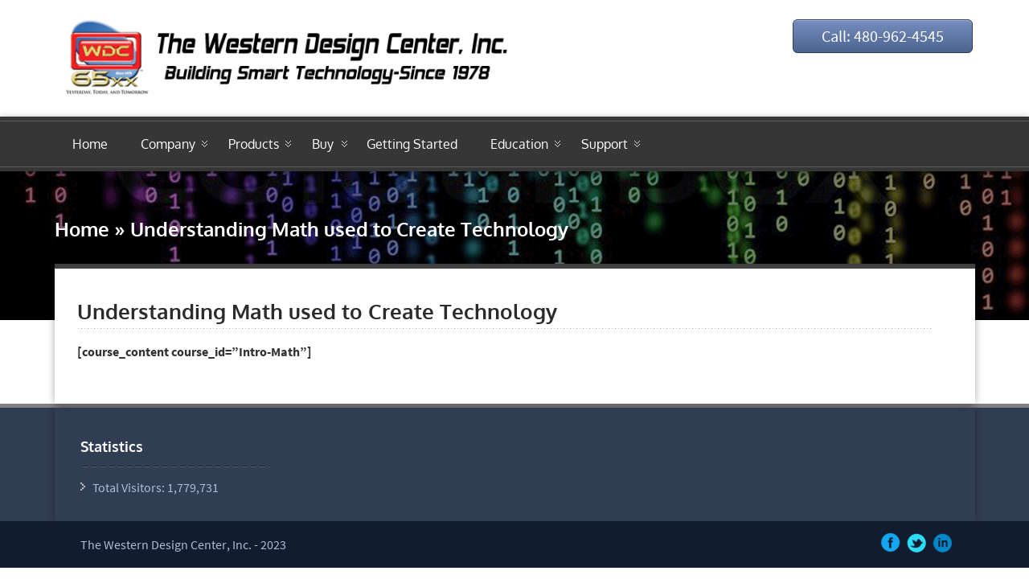

--- FILE ---
content_type: text/html; charset=UTF-8
request_url: https://wdc65xx.com/understanding-math-used-to-create-technology/
body_size: 11186
content:
<!DOCTYPE html>
<html data-useragent="Mozilla/5.0 (compatible; MSIE 10.0; Windows NT 6.2; Trident/6.0)">
    <head>
        <meta charset="UTF-8">
        <meta http-equiv="X-UA-Compatible" content="IE=edge">
        <meta name="viewport" content="width=device-width, initial-scale=1.0">
                <title>Understanding Math used to Create Technology &#124; The Western Design Center, Inc.</title>
        <link rel="profile" href="http://gmpg.org/xfn/11" />
        <link rel="pingback" href="https://wdc65xx.com/xmlrpc.php" />
        <link rel="stylesheet" href="https://wdc65xx.com/wp-content/themes/woodpeckertheme/style.css">
        <link rel="dns-prefetch" href="//cdn.hu-manity.co" />
		<!-- Cookie Compliance -->
		<script type="text/javascript">var huOptions = {"appID":"wdc65xxcom-138d928","currentLanguage":"en","blocking":false,"globalCookie":false,"isAdmin":false,"privacyConsent":true,"forms":[]};</script>
		<script type="text/javascript" src="https://cdn.hu-manity.co/hu-banner.min.js"></script><meta name='robots' content='max-image-preview:large' />
<link rel='dns-prefetch' href='//www.google.com' />
<link rel="alternate" type="application/rss+xml" title="The Western Design Center, Inc. &raquo; Feed" href="https://wdc65xx.com/feed/" />
<link rel="alternate" title="oEmbed (JSON)" type="application/json+oembed" href="https://wdc65xx.com/wp-json/oembed/1.0/embed?url=https%3A%2F%2Fwdc65xx.com%2Funderstanding-math-used-to-create-technology%2F" />
<link rel="alternate" title="oEmbed (XML)" type="text/xml+oembed" href="https://wdc65xx.com/wp-json/oembed/1.0/embed?url=https%3A%2F%2Fwdc65xx.com%2Funderstanding-math-used-to-create-technology%2F&#038;format=xml" />
<style id='wp-img-auto-sizes-contain-inline-css' type='text/css'>
img:is([sizes=auto i],[sizes^="auto," i]){contain-intrinsic-size:3000px 1500px}
/*# sourceURL=wp-img-auto-sizes-contain-inline-css */
</style>
<link rel='stylesheet' id='sdm-styles-css' href='https://wdc65xx.com/wp-content/plugins/simple-download-monitor/css/sdm_wp_styles.css?ver=6.9' type='text/css' media='all' />
<link rel='stylesheet' id='colorboxstyle-css' href='https://wdc65xx.com/wp-content/plugins/link-library/colorbox/colorbox.css?ver=6.9' type='text/css' media='all' />
<link rel='stylesheet' id='coloroptions-css' href='https://wdc65xx.com/wp-content/themes/woodpeckertheme/css/color/black.css?ver=6.9' type='text/css' media='all' />
<link rel='stylesheet' id='shortcodes-css' href='https://wdc65xx.com/wp-content/themes/woodpeckertheme/css/shortcode.css?ver=6.9' type='text/css' media='all' />
<link rel='stylesheet' id='font-awesome-css' href='https://wdc65xx.com/wp-content/themes/woodpeckertheme/css/font-awesome/css/font-awesome.css?ver=6.9' type='text/css' media='all' />
<link rel='stylesheet' id='woodpecker-woocommerce-css' href='https://wdc65xx.com/wp-content/themes/woodpeckertheme/css/woocommerce.css?ver=6.9' type='text/css' media='all' />
<style id='wp-emoji-styles-inline-css' type='text/css'>

	img.wp-smiley, img.emoji {
		display: inline !important;
		border: none !important;
		box-shadow: none !important;
		height: 1em !important;
		width: 1em !important;
		margin: 0 0.07em !important;
		vertical-align: -0.1em !important;
		background: none !important;
		padding: 0 !important;
	}
/*# sourceURL=wp-emoji-styles-inline-css */
</style>
<style id='wp-block-library-inline-css' type='text/css'>
:root{--wp-block-synced-color:#7a00df;--wp-block-synced-color--rgb:122,0,223;--wp-bound-block-color:var(--wp-block-synced-color);--wp-editor-canvas-background:#ddd;--wp-admin-theme-color:#007cba;--wp-admin-theme-color--rgb:0,124,186;--wp-admin-theme-color-darker-10:#006ba1;--wp-admin-theme-color-darker-10--rgb:0,107,160.5;--wp-admin-theme-color-darker-20:#005a87;--wp-admin-theme-color-darker-20--rgb:0,90,135;--wp-admin-border-width-focus:2px}@media (min-resolution:192dpi){:root{--wp-admin-border-width-focus:1.5px}}.wp-element-button{cursor:pointer}:root .has-very-light-gray-background-color{background-color:#eee}:root .has-very-dark-gray-background-color{background-color:#313131}:root .has-very-light-gray-color{color:#eee}:root .has-very-dark-gray-color{color:#313131}:root .has-vivid-green-cyan-to-vivid-cyan-blue-gradient-background{background:linear-gradient(135deg,#00d084,#0693e3)}:root .has-purple-crush-gradient-background{background:linear-gradient(135deg,#34e2e4,#4721fb 50%,#ab1dfe)}:root .has-hazy-dawn-gradient-background{background:linear-gradient(135deg,#faaca8,#dad0ec)}:root .has-subdued-olive-gradient-background{background:linear-gradient(135deg,#fafae1,#67a671)}:root .has-atomic-cream-gradient-background{background:linear-gradient(135deg,#fdd79a,#004a59)}:root .has-nightshade-gradient-background{background:linear-gradient(135deg,#330968,#31cdcf)}:root .has-midnight-gradient-background{background:linear-gradient(135deg,#020381,#2874fc)}:root{--wp--preset--font-size--normal:16px;--wp--preset--font-size--huge:42px}.has-regular-font-size{font-size:1em}.has-larger-font-size{font-size:2.625em}.has-normal-font-size{font-size:var(--wp--preset--font-size--normal)}.has-huge-font-size{font-size:var(--wp--preset--font-size--huge)}.has-text-align-center{text-align:center}.has-text-align-left{text-align:left}.has-text-align-right{text-align:right}.has-fit-text{white-space:nowrap!important}#end-resizable-editor-section{display:none}.aligncenter{clear:both}.items-justified-left{justify-content:flex-start}.items-justified-center{justify-content:center}.items-justified-right{justify-content:flex-end}.items-justified-space-between{justify-content:space-between}.screen-reader-text{border:0;clip-path:inset(50%);height:1px;margin:-1px;overflow:hidden;padding:0;position:absolute;width:1px;word-wrap:normal!important}.screen-reader-text:focus{background-color:#ddd;clip-path:none;color:#444;display:block;font-size:1em;height:auto;left:5px;line-height:normal;padding:15px 23px 14px;text-decoration:none;top:5px;width:auto;z-index:100000}html :where(.has-border-color){border-style:solid}html :where([style*=border-top-color]){border-top-style:solid}html :where([style*=border-right-color]){border-right-style:solid}html :where([style*=border-bottom-color]){border-bottom-style:solid}html :where([style*=border-left-color]){border-left-style:solid}html :where([style*=border-width]){border-style:solid}html :where([style*=border-top-width]){border-top-style:solid}html :where([style*=border-right-width]){border-right-style:solid}html :where([style*=border-bottom-width]){border-bottom-style:solid}html :where([style*=border-left-width]){border-left-style:solid}html :where(img[class*=wp-image-]){height:auto;max-width:100%}:where(figure){margin:0 0 1em}html :where(.is-position-sticky){--wp-admin--admin-bar--position-offset:var(--wp-admin--admin-bar--height,0px)}@media screen and (max-width:600px){html :where(.is-position-sticky){--wp-admin--admin-bar--position-offset:0px}}

/*# sourceURL=wp-block-library-inline-css */
</style><style id='global-styles-inline-css' type='text/css'>
:root{--wp--preset--aspect-ratio--square: 1;--wp--preset--aspect-ratio--4-3: 4/3;--wp--preset--aspect-ratio--3-4: 3/4;--wp--preset--aspect-ratio--3-2: 3/2;--wp--preset--aspect-ratio--2-3: 2/3;--wp--preset--aspect-ratio--16-9: 16/9;--wp--preset--aspect-ratio--9-16: 9/16;--wp--preset--color--black: #000000;--wp--preset--color--cyan-bluish-gray: #abb8c3;--wp--preset--color--white: #ffffff;--wp--preset--color--pale-pink: #f78da7;--wp--preset--color--vivid-red: #cf2e2e;--wp--preset--color--luminous-vivid-orange: #ff6900;--wp--preset--color--luminous-vivid-amber: #fcb900;--wp--preset--color--light-green-cyan: #7bdcb5;--wp--preset--color--vivid-green-cyan: #00d084;--wp--preset--color--pale-cyan-blue: #8ed1fc;--wp--preset--color--vivid-cyan-blue: #0693e3;--wp--preset--color--vivid-purple: #9b51e0;--wp--preset--gradient--vivid-cyan-blue-to-vivid-purple: linear-gradient(135deg,rgb(6,147,227) 0%,rgb(155,81,224) 100%);--wp--preset--gradient--light-green-cyan-to-vivid-green-cyan: linear-gradient(135deg,rgb(122,220,180) 0%,rgb(0,208,130) 100%);--wp--preset--gradient--luminous-vivid-amber-to-luminous-vivid-orange: linear-gradient(135deg,rgb(252,185,0) 0%,rgb(255,105,0) 100%);--wp--preset--gradient--luminous-vivid-orange-to-vivid-red: linear-gradient(135deg,rgb(255,105,0) 0%,rgb(207,46,46) 100%);--wp--preset--gradient--very-light-gray-to-cyan-bluish-gray: linear-gradient(135deg,rgb(238,238,238) 0%,rgb(169,184,195) 100%);--wp--preset--gradient--cool-to-warm-spectrum: linear-gradient(135deg,rgb(74,234,220) 0%,rgb(151,120,209) 20%,rgb(207,42,186) 40%,rgb(238,44,130) 60%,rgb(251,105,98) 80%,rgb(254,248,76) 100%);--wp--preset--gradient--blush-light-purple: linear-gradient(135deg,rgb(255,206,236) 0%,rgb(152,150,240) 100%);--wp--preset--gradient--blush-bordeaux: linear-gradient(135deg,rgb(254,205,165) 0%,rgb(254,45,45) 50%,rgb(107,0,62) 100%);--wp--preset--gradient--luminous-dusk: linear-gradient(135deg,rgb(255,203,112) 0%,rgb(199,81,192) 50%,rgb(65,88,208) 100%);--wp--preset--gradient--pale-ocean: linear-gradient(135deg,rgb(255,245,203) 0%,rgb(182,227,212) 50%,rgb(51,167,181) 100%);--wp--preset--gradient--electric-grass: linear-gradient(135deg,rgb(202,248,128) 0%,rgb(113,206,126) 100%);--wp--preset--gradient--midnight: linear-gradient(135deg,rgb(2,3,129) 0%,rgb(40,116,252) 100%);--wp--preset--font-size--small: 13px;--wp--preset--font-size--medium: 20px;--wp--preset--font-size--large: 36px;--wp--preset--font-size--x-large: 42px;--wp--preset--spacing--20: 0.44rem;--wp--preset--spacing--30: 0.67rem;--wp--preset--spacing--40: 1rem;--wp--preset--spacing--50: 1.5rem;--wp--preset--spacing--60: 2.25rem;--wp--preset--spacing--70: 3.38rem;--wp--preset--spacing--80: 5.06rem;--wp--preset--shadow--natural: 6px 6px 9px rgba(0, 0, 0, 0.2);--wp--preset--shadow--deep: 12px 12px 50px rgba(0, 0, 0, 0.4);--wp--preset--shadow--sharp: 6px 6px 0px rgba(0, 0, 0, 0.2);--wp--preset--shadow--outlined: 6px 6px 0px -3px rgb(255, 255, 255), 6px 6px rgb(0, 0, 0);--wp--preset--shadow--crisp: 6px 6px 0px rgb(0, 0, 0);}:where(.is-layout-flex){gap: 0.5em;}:where(.is-layout-grid){gap: 0.5em;}body .is-layout-flex{display: flex;}.is-layout-flex{flex-wrap: wrap;align-items: center;}.is-layout-flex > :is(*, div){margin: 0;}body .is-layout-grid{display: grid;}.is-layout-grid > :is(*, div){margin: 0;}:where(.wp-block-columns.is-layout-flex){gap: 2em;}:where(.wp-block-columns.is-layout-grid){gap: 2em;}:where(.wp-block-post-template.is-layout-flex){gap: 1.25em;}:where(.wp-block-post-template.is-layout-grid){gap: 1.25em;}.has-black-color{color: var(--wp--preset--color--black) !important;}.has-cyan-bluish-gray-color{color: var(--wp--preset--color--cyan-bluish-gray) !important;}.has-white-color{color: var(--wp--preset--color--white) !important;}.has-pale-pink-color{color: var(--wp--preset--color--pale-pink) !important;}.has-vivid-red-color{color: var(--wp--preset--color--vivid-red) !important;}.has-luminous-vivid-orange-color{color: var(--wp--preset--color--luminous-vivid-orange) !important;}.has-luminous-vivid-amber-color{color: var(--wp--preset--color--luminous-vivid-amber) !important;}.has-light-green-cyan-color{color: var(--wp--preset--color--light-green-cyan) !important;}.has-vivid-green-cyan-color{color: var(--wp--preset--color--vivid-green-cyan) !important;}.has-pale-cyan-blue-color{color: var(--wp--preset--color--pale-cyan-blue) !important;}.has-vivid-cyan-blue-color{color: var(--wp--preset--color--vivid-cyan-blue) !important;}.has-vivid-purple-color{color: var(--wp--preset--color--vivid-purple) !important;}.has-black-background-color{background-color: var(--wp--preset--color--black) !important;}.has-cyan-bluish-gray-background-color{background-color: var(--wp--preset--color--cyan-bluish-gray) !important;}.has-white-background-color{background-color: var(--wp--preset--color--white) !important;}.has-pale-pink-background-color{background-color: var(--wp--preset--color--pale-pink) !important;}.has-vivid-red-background-color{background-color: var(--wp--preset--color--vivid-red) !important;}.has-luminous-vivid-orange-background-color{background-color: var(--wp--preset--color--luminous-vivid-orange) !important;}.has-luminous-vivid-amber-background-color{background-color: var(--wp--preset--color--luminous-vivid-amber) !important;}.has-light-green-cyan-background-color{background-color: var(--wp--preset--color--light-green-cyan) !important;}.has-vivid-green-cyan-background-color{background-color: var(--wp--preset--color--vivid-green-cyan) !important;}.has-pale-cyan-blue-background-color{background-color: var(--wp--preset--color--pale-cyan-blue) !important;}.has-vivid-cyan-blue-background-color{background-color: var(--wp--preset--color--vivid-cyan-blue) !important;}.has-vivid-purple-background-color{background-color: var(--wp--preset--color--vivid-purple) !important;}.has-black-border-color{border-color: var(--wp--preset--color--black) !important;}.has-cyan-bluish-gray-border-color{border-color: var(--wp--preset--color--cyan-bluish-gray) !important;}.has-white-border-color{border-color: var(--wp--preset--color--white) !important;}.has-pale-pink-border-color{border-color: var(--wp--preset--color--pale-pink) !important;}.has-vivid-red-border-color{border-color: var(--wp--preset--color--vivid-red) !important;}.has-luminous-vivid-orange-border-color{border-color: var(--wp--preset--color--luminous-vivid-orange) !important;}.has-luminous-vivid-amber-border-color{border-color: var(--wp--preset--color--luminous-vivid-amber) !important;}.has-light-green-cyan-border-color{border-color: var(--wp--preset--color--light-green-cyan) !important;}.has-vivid-green-cyan-border-color{border-color: var(--wp--preset--color--vivid-green-cyan) !important;}.has-pale-cyan-blue-border-color{border-color: var(--wp--preset--color--pale-cyan-blue) !important;}.has-vivid-cyan-blue-border-color{border-color: var(--wp--preset--color--vivid-cyan-blue) !important;}.has-vivid-purple-border-color{border-color: var(--wp--preset--color--vivid-purple) !important;}.has-vivid-cyan-blue-to-vivid-purple-gradient-background{background: var(--wp--preset--gradient--vivid-cyan-blue-to-vivid-purple) !important;}.has-light-green-cyan-to-vivid-green-cyan-gradient-background{background: var(--wp--preset--gradient--light-green-cyan-to-vivid-green-cyan) !important;}.has-luminous-vivid-amber-to-luminous-vivid-orange-gradient-background{background: var(--wp--preset--gradient--luminous-vivid-amber-to-luminous-vivid-orange) !important;}.has-luminous-vivid-orange-to-vivid-red-gradient-background{background: var(--wp--preset--gradient--luminous-vivid-orange-to-vivid-red) !important;}.has-very-light-gray-to-cyan-bluish-gray-gradient-background{background: var(--wp--preset--gradient--very-light-gray-to-cyan-bluish-gray) !important;}.has-cool-to-warm-spectrum-gradient-background{background: var(--wp--preset--gradient--cool-to-warm-spectrum) !important;}.has-blush-light-purple-gradient-background{background: var(--wp--preset--gradient--blush-light-purple) !important;}.has-blush-bordeaux-gradient-background{background: var(--wp--preset--gradient--blush-bordeaux) !important;}.has-luminous-dusk-gradient-background{background: var(--wp--preset--gradient--luminous-dusk) !important;}.has-pale-ocean-gradient-background{background: var(--wp--preset--gradient--pale-ocean) !important;}.has-electric-grass-gradient-background{background: var(--wp--preset--gradient--electric-grass) !important;}.has-midnight-gradient-background{background: var(--wp--preset--gradient--midnight) !important;}.has-small-font-size{font-size: var(--wp--preset--font-size--small) !important;}.has-medium-font-size{font-size: var(--wp--preset--font-size--medium) !important;}.has-large-font-size{font-size: var(--wp--preset--font-size--large) !important;}.has-x-large-font-size{font-size: var(--wp--preset--font-size--x-large) !important;}
/*# sourceURL=global-styles-inline-css */
</style>

<style id='classic-theme-styles-inline-css' type='text/css'>
/*! This file is auto-generated */
.wp-block-button__link{color:#fff;background-color:#32373c;border-radius:9999px;box-shadow:none;text-decoration:none;padding:calc(.667em + 2px) calc(1.333em + 2px);font-size:1.125em}.wp-block-file__button{background:#32373c;color:#fff;text-decoration:none}
/*# sourceURL=/wp-includes/css/classic-themes.min.css */
</style>
<link rel='stylesheet' id='awsm-ead-public-css' href='https://wdc65xx.com/wp-content/plugins/embed-any-document/css/embed-public.min.css?ver=2.7.12' type='text/css' media='all' />
<link rel='stylesheet' id='thumbs_rating_styles-css' href='https://wdc65xx.com/wp-content/plugins/link-library/upvote-downvote/css/style.css?ver=1.0.0' type='text/css' media='all' />
<link rel='stylesheet' id='vfb-pro-css' href='https://wdc65xx.com/wp-content/plugins/vfb-pro/public/assets/css/vfb-style.min.css?ver=2019.05.10' type='text/css' media='all' />
<script type="text/javascript" id="sdm_squeeze_form_js-js-extra">
/* <![CDATA[ */
var sdm_js_object = {"ajax_url":"https://wdc65xx.com/wp-admin/admin-ajax.php","sdm_sf_version":"2.0.7","sdm_sf_name_required":"yes"};
//# sourceURL=sdm_squeeze_form_js-js-extra
/* ]]> */
</script>
<script type="text/javascript" src="https://wdc65xx.com/wp-content/plugins/sdm-squeeze-form/js/sdm_sf_global_script.js?ver=2.0.7" id="sdm_squeeze_form_js-js"></script>
<script type="text/javascript" id="sdm-recaptcha-scripts-js-js-extra">
/* <![CDATA[ */
var sdm_recaptcha_opt = {"site_key":"6LeIDmclAAAAAN1zeqVyWfdEa5oP-6o8ijsGu1bo"};
var sdm_recaptcha_opt = {"site_key":"6LeIDmclAAAAAN1zeqVyWfdEa5oP-6o8ijsGu1bo"};
//# sourceURL=sdm-recaptcha-scripts-js-js-extra
/* ]]> */
</script>
<script type="text/javascript" src="https://wdc65xx.com/wp-content/plugins/simple-download-monitor/js/sdm_g_recaptcha.js?ver=1" id="sdm-recaptcha-scripts-js-js"></script>
<script type="text/javascript" src="//www.google.com/recaptcha/api.js?hl=en_US&amp;onload=sdm_reCaptcha&amp;render=explicit&amp;ver=6.9" id="sdm-recaptcha-scripts-lib-js"></script>
<script type="text/javascript" src="https://wdc65xx.com/wp-includes/js/jquery/jquery.min.js?ver=3.7.1" id="jquery-core-js"></script>
<script type="text/javascript" src="https://wdc65xx.com/wp-includes/js/jquery/jquery-migrate.min.js?ver=3.4.1" id="jquery-migrate-js"></script>
<script type="text/javascript" src="https://wdc65xx.com/wp-content/plugins/link-library/colorbox/jquery.colorbox-min.js?ver=1.3.9" id="colorbox-js"></script>
<script type="text/javascript" id="thumbs_rating_scripts-js-extra">
/* <![CDATA[ */
var thumbs_rating_ajax = {"ajax_url":"https://wdc65xx.com/wp-admin/admin-ajax.php","nonce":"e602f1eaf9"};
//# sourceURL=thumbs_rating_scripts-js-extra
/* ]]> */
</script>
<script type="text/javascript" src="https://wdc65xx.com/wp-content/plugins/link-library/upvote-downvote/js/general.js?ver=4.0.1" id="thumbs_rating_scripts-js"></script>
<script type="text/javascript" id="sdm-scripts-js-extra">
/* <![CDATA[ */
var sdm_ajax_script = {"ajaxurl":"https://wdc65xx.com/wp-admin/admin-ajax.php"};
//# sourceURL=sdm-scripts-js-extra
/* ]]> */
</script>
<script type="text/javascript" src="https://wdc65xx.com/wp-content/plugins/simple-download-monitor/js/sdm_wp_scripts.js?ver=6.9" id="sdm-scripts-js"></script>
<script type="text/javascript" src="https://wdc65xx.com/wp-content/themes/woodpeckertheme/js/hoverIntent.js?ver=6.9" id="woodpecker-hoverIntent-js"></script>
<script type="text/javascript" src="https://wdc65xx.com/wp-content/themes/woodpeckertheme/js/superfish.min.js?ver=6.9" id="woodpecker-superfish-js"></script>
<script type="text/javascript" src="https://wdc65xx.com/wp-content/themes/woodpeckertheme/js/modernizr.min.js?ver=6.9" id="woodpecker-modernizr-js"></script>
<script type="text/javascript" src="https://wdc65xx.com/wp-content/themes/woodpeckertheme/js/jquery.prettyPhoto.js?ver=6.9" id="woodpecker-pretty-photo-js"></script>
<script type="text/javascript" src="https://wdc65xx.com/wp-content/themes/woodpeckertheme/js/custom.js?ver=6.9" id="woodpecker-custom-js"></script>
<link rel="https://api.w.org/" href="https://wdc65xx.com/wp-json/" /><link rel="alternate" title="JSON" type="application/json" href="https://wdc65xx.com/wp-json/wp/v2/pages/5493" /><link rel="EditURI" type="application/rsd+xml" title="RSD" href="https://wdc65xx.com/xmlrpc.php?rsd" />
<meta name="generator" content="WordPress 6.9" />
<link rel="canonical" href="https://wdc65xx.com/understanding-math-used-to-create-technology/" />
<link rel='shortlink' href='https://wdc65xx.com/?p=5493' />
<style id='LinkLibraryStyle' type='text/css'>
.ll-grid-item { width: 300px !important; border: 1px solid black; border-radius: 5px; padding: 12px; margin: 8px; } .cattoggle, .cattogglehideall, .cattoggleshowall { margin: 10px; padding: 10px; float: left; border-radius: 5px; cursor: pointer; } .catactive, .cattogglehideall, .cattoggleshowall { background-color: #228B22; color: #FFF; } .catinactive { background-color: #8B0000; color: #FFF; } .linktable {margin-top: 15px;} .linktable a {text-decoration:none} .linktable td { vertical-align: top; } a.featured { font-weight: bold; } table.linklisttable { width:100%; border-width: 0px 0px 0px 0px; border-spacing: 5px; /* border-style: outset outset outset outset; border-color: gray gray gray gray; */ border-collapse: separate; } table.linklisttable th { border-width: 1px 1px 1px 1px; padding: 3px 3px 3px 3px; background-color: #f4f5f3; /* border-style: none none none none; border-color: gray gray gray gray; -moz-border-radius: 3px 3px 3px 3px; */ } table.linklisttable td { border-width: 1px 1px 1px 1px; padding: 3px 3px 3px 3px; background-color: #dee1d8; /* border-style: dotted dotted dotted dotted; border-color: gray gray gray gray; -moz-border-radius: 3px 3px 3px 3px; */ } .linklistcatname{ font-family: arial; font-size: 16px; font-weight: bold; border: 0; padding-bottom: 10px; padding-top: 10px; } .linklistcatnamedesc{ font-family: arial; font-size: 12px; font-weight: normal; border: 0; padding-bottom: 10px; padding-top: 10px; } .linklistcolumnheader{ font-weight: bold; } div.rsscontent{color: #333333; font-family: "Helvetica Neue",Arial,Helvetica,sans-serif;font-size: 11px;line-height: 1.25em; vertical-align: baseline;letter-spacing: normal;word-spacing: normal;font-weight: normal;font-style: normal;font-variant: normal;text-transform: none; text-decoration: none;text-align: left;text-indent: 0px;max-width:500px;} #ll_rss_results { border-style:solid;border-width:1px;margin-left:10px;margin-top:10px;padding-top:3px;background-color:#f4f5f3;} .rsstitle{font-weight:400;font-size:0.8em;color:#33352C;font-family:Georgia,"Times New Roman",Times,serif;} .rsstitle a{color:#33352C} #ll_rss_results img { max-width: 400px; /* Adjust this value according to your content area size*/ height: auto; } .rsselements {float: right;} .highlight_word {background-color: #FFFF00} .previouspage {float:left;margin-top:10px;font-weight:bold} .nextpage {float: right;margin-top:10px;font-weight:bold} .resulttitle {padding-top:10px;} .catdropdown { width: 300px; } #llsearch {padding-top:10px;} .lladdlink { margin-top: 16px; } .lladdlink #lladdlinktitle { font-weight: bold; } .lladdlink table { margin-top: 5px; margin-bottom: 8px; border: 0; border-spacing: 0; border-collapse: collapse; } .lladdlink table td { border: 0; height: 30px; } .lladdlink table th { border: 0; text-align: left; font-weight: normal; width: 400px; } .lladdlink input[type="text"] { width: 300px; } .lladdlink select { width: 300px; } .llmessage { margin: 8px; border: 1px solid #ddd; background-color: #ff0; } .pageselector { margin-top: 20px; text-align: center; } .selectedpage { margin: 0px 4px 0px 4px; border: 1px solid #000; padding: 7px; background-color: #f4f5f3; } .unselectedpage { margin: 0px 4px 0px 4px; border: 1px solid #000; padding: 7px; background-color: #dee1d8; } .previousnextactive { margin: 0px 4px 0px 4px; border: 1px solid #000; padding: 7px; background-color: #dee1d8; } .previousnextinactive { margin: 0px 4px 0px 4px; border: 1px solid #000; padding: 7px; background-color: #dddddd; color: #cccccc; } .LinksInCat { display:none; } .SubCategories { display:none; } .allcatalphafilterlinkedletter, .catalphafilterlinkedletter, .catalphafilteremptyletter, .catalphafilterselectedletter, .allcatalphafilterselectedletter { width: 16px; height: 30px; float:left; margin-right: 6px; text-align: center; } .allcatalphafilterlinkedletter, .allcatalphafilterselectedletter { width: 40px; } .catalphafilterlinkedletter { background-color: #aaa; color: #444; } .catalphafilteremptyletter { background-color: #ddd; color: #fff; } .catalphafilterselectedletter { background-color: #558C89; color: #fff; } .catalphafilter { padding-bottom: 30px; } .recently_updated { padding: 8px; margin: 14px; color: #FFF; background-color: #F00; } .emptycat { color: #ccc; } .level1 { margin-left: 20px; } .level2 { margin-left: 40px; } .level3 { margin-left: 60px; } .level4 { margin-left: 80px; } .level5 { margin-left: 100px; } .level6 { margin-left: 120px; } .nolinksfoundincat { display:none; } @media only screen and (max-width: 600px) { .lladdlink table td { height: 60px; display: block; } .lladdlink table { margin-bottom: 20px } .lladdlink table th { display: block; } } .LinkLibraryCat { clear: both; width: 100%; border-spacing: 5px; } .tablerow { width: auto; clear: both; } .tablecell { float: left; max-width: 400px; height: 300px; padding:20px; margin: 5px; border: 2px solid #000; }</style>
<!-- Analytics by WP Statistics - https://wp-statistics.com -->
<link rel="shortcut icon" href="https://wdc65xx.com/wp-content/uploads/2020/07/Fav.gif"/>
<!-- Custom Styling -->
<style type="text/css">
.post-content img {
   border: none !important;
   padding: 0;
}
</style>
<link rel="preconnect" href="//code.tidio.co"><style type="text/css" id="custom-background-css">
body.custom-background { background-color: #ffffff; }
</style>
	<link rel="icon" href="https://wdc65xx.com/wp-content/uploads/2020/07/wdc65xx-70x70.png" sizes="32x32" />
<link rel="icon" href="https://wdc65xx.com/wp-content/uploads/2020/07/wdc65xx.png" sizes="192x192" />
<link rel="apple-touch-icon" href="https://wdc65xx.com/wp-content/uploads/2020/07/wdc65xx.png" />
<meta name="msapplication-TileImage" content="https://wdc65xx.com/wp-content/uploads/2020/07/wdc65xx.png" />
		<style type="text/css" id="wp-custom-css">
			.post-content img {
   border: none !important;
   padding: 0;
}		</style>
		    </head>

    <body class="wp-singular page-template page-template-fullwidth page-template-fullwidth-php page page-id-5493 custom-background wp-theme-woodpeckertheme cookies-not-set">
        <!-- ------------------------------- -->
        <!-- LOGO and TOP Social Icon Starts -->
        <!-- ------------------------------- -->
        <div class="top-wrapper">
            <div class="container">
                <div class="row">
                    <div class="col-lg-12 col-md-12 col-sm-12 col-xs-24">
                        <div id="logo">

                                                            <a href="https://wdc65xx.com">
                                    <img src="https://wdc65xx.com/wp-content/uploads/2018/08/Logo-3.png" alt="The Western Design Center, Inc.">
                                </a>
                            
                        </div>
                    </div>
                    <div class="col-lg-12 col-md-12 col-sm-12 col-xs-24">
                        <div class="top-icons">
                            <!-- tap to call on off -->
                                                                <a class="button-def" href="tel:480-962-4545" >Call:&nbsp;480-962-4545</a>
                                                                <!-- tap to call ends -->
                            </ul>
                        </div>
                    </div>
                </div>
            </div>
        </div>
        <!-- ------------------------------- -->
        <!-- LOGO and TOP Social Icon Starts -->
        <!-- ------------------------------- -->


        <!-- ---------- -->
        <!-- NAV Starts -->
        <!-- ---------- -->
                <div class="nav-wrapper">
            <div class="nav-border-container">
                <div class="container">
                    <div class="mobile-menu">
                        <div class="menu-main-menu-container"><ul id="menu" class="sf-menu"><li id="menu-item-4920" class="menu-item menu-item-type-custom menu-item-object-custom menu-item-4920"><a href="http://WDC65xx.com">Home</a></li>
<li id="menu-item-5147" class="menu-item menu-item-type-custom menu-item-object-custom menu-item-has-children menu-item-5147"><a href="#">Company</a>
<ul class="sub-menu">
	<li id="menu-item-5186" class="menu-item menu-item-type-custom menu-item-object-custom menu-item-has-children menu-item-5186"><a href="#">About</a>
	<ul class="sub-menu">
		<li id="menu-item-2566" class="menu-item menu-item-type-post_type menu-item-object-page menu-item-2566"><a href="https://wdc65xx.com/about-WDC/">About WDC</a></li>
		<li id="menu-item-5110" class="menu-item menu-item-type-custom menu-item-object-custom menu-item-has-children menu-item-5110"><a href="#">Who have benefited</a>
		<ul class="sub-menu">
			<li id="menu-item-5619" class="menu-item menu-item-type-post_type menu-item-object-page menu-item-5619"><a href="https://wdc65xx.com/industry-partners/">Commercial Interest</a></li>
			<li id="menu-item-5127" class="menu-item menu-item-type-post_type menu-item-object-page menu-item-5127"><a href="https://wdc65xx.com/education/">Educational Interest</a></li>
			<li id="menu-item-5117" class="menu-item menu-item-type-post_type menu-item-object-page menu-item-5117"><a href="https://wdc65xx.com/asic-design-and-manufacturing-partners/">ASIC Design and Manufacturing</a></li>
			<li id="menu-item-5132" class="menu-item menu-item-type-post_type menu-item-object-page menu-item-5132"><a href="https://wdc65xx.com/pcb-design-and-manufacturing-partners/">PCB Design and Manufacturing</a></li>
		</ul>
</li>
		<li id="menu-item-5892" class="menu-item menu-item-type-post_type menu-item-object-page menu-item-5892"><a href="https://wdc65xx.com/patents/">Patents</a></li>
		<li id="menu-item-6773" class="menu-item menu-item-type-post_type menu-item-object-page menu-item-6773"><a href="https://wdc65xx.com/contact-us/">Contact Us</a></li>
		<li id="menu-item-8524" class="menu-item menu-item-type-post_type menu-item-object-page menu-item-privacy-policy menu-item-8524"><a rel="privacy-policy" href="https://wdc65xx.com/privacy-policy/">Privacy Policy</a></li>
	</ul>
</li>
	<li id="menu-item-6303" class="menu-item menu-item-type-custom menu-item-object-custom menu-item-has-children menu-item-6303"><a href="#">News and Posts</a>
	<ul class="sub-menu">
		<li id="menu-item-4363" class="menu-item menu-item-type-post_type menu-item-object-page menu-item-4363"><a href="https://wdc65xx.com/press-releases_news/">Latest News/Posts</a></li>
		<li id="menu-item-1659" class="menu-item menu-item-type-post_type menu-item-object-page menu-item-1659"><a href="https://wdc65xx.com/digital-65xx-voice-newsletter-archives/">Digital Voice Newsletters</a></li>
		<li id="menu-item-7576" class="menu-item menu-item-type-post_type menu-item-object-post menu-item-7576"><a href="https://wdc65xx.com/in-memoriam-of-chuck-peddle/">In Memoriam of Charles “Chuck” Peddle</a></li>
	</ul>
</li>
</ul>
</li>
<li id="menu-item-3543" class="menu-item menu-item-type-custom menu-item-object-custom menu-item-has-children menu-item-3543"><a href="#">Products</a>
<ul class="sub-menu">
	<li id="menu-item-7484" class="menu-item menu-item-type-post_type menu-item-object-page menu-item-7484"><a href="https://wdc65xx.com/fpga-microcontrollers/">FPGA Microcontrollers</a></li>
	<li id="menu-item-3019" class="menu-item menu-item-type-post_type menu-item-object-page menu-item-3019"><a href="https://wdc65xx.com/integrated-circuit">Integrated Circuits</a></li>
	<li id="menu-item-7898" class="menu-item menu-item-type-post_type menu-item-object-page menu-item-7898"><a href="https://wdc65xx.com/intellectual-property">Intellectual Property</a></li>
	<li id="menu-item-2978" class="menu-item menu-item-type-post_type menu-item-object-page menu-item-2978"><a href="https://wdc65xx.com/Single-Board-Computers">Single Board Computers</a></li>
	<li id="menu-item-5518" class="menu-item menu-item-type-custom menu-item-object-custom menu-item-5518"><a href="http://wdc65xx.com/Programming-Manual/">Programming Manual</a></li>
	<li id="menu-item-5302" class="menu-item menu-item-type-post_type menu-item-object-page menu-item-5302"><a href="https://wdc65xx.com/WDCTools">WDCTools</a></li>
	<li id="menu-item-7533" class="menu-item menu-item-type-post_type menu-item-object-page menu-item-7533"><a href="https://wdc65xx.com/third-party-products/">Third Party Products</a></li>
	<li id="menu-item-7511" class="menu-item menu-item-type-post_type menu-item-object-page menu-item-7511"><a href="https://wdc65xx.com/third-party-tools/">Third Party Tools</a></li>
</ul>
</li>
<li id="menu-item-7609" class="menu-item menu-item-type-custom menu-item-object-custom menu-item-has-children menu-item-7609"><a href="#">Buy</a>
<ul class="sub-menu">
	<li id="menu-item-7608" class="menu-item menu-item-type-post_type menu-item-object-page menu-item-7608"><a href="https://wdc65xx.com/shop/">WDC6502 Store</a></li>
	<li id="menu-item-5170" class="menu-item menu-item-type-custom menu-item-object-custom menu-item-5170"><a href="https://wdc65xx.com/where-to-buy">Where To Buy</a></li>
</ul>
</li>
<li id="menu-item-5502" class="menu-item menu-item-type-custom menu-item-object-custom menu-item-5502"><a href="http://wdc65xx.com/gettingstarted/">Getting Started</a></li>
<li id="menu-item-8797" class="menu-item menu-item-type-custom menu-item-object-custom menu-item-has-children menu-item-8797"><a href="#">Education</a>
<ul class="sub-menu">
	<li id="menu-item-9458" class="menu-item menu-item-type-post_type menu-item-object-page menu-item-9458"><a href="https://wdc65xx.com/why-learn-with-wdc-65xx/">Why Learn with WDC 65xx?</a></li>
	<li id="menu-item-8977" class="menu-item menu-item-type-post_type menu-item-object-page menu-item-8977"><a href="https://wdc65xx.com/6502-on-the-internet/">6502 on the Internet</a></li>
	<li id="menu-item-8806" class="menu-item menu-item-type-post_type menu-item-object-page menu-item-8806"><a href="https://wdc65xx.com/education/6502-edu-intro/">6502 in Education</a></li>
	<li id="menu-item-8768" class="menu-item menu-item-type-post_type menu-item-object-page menu-item-8768"><a href="https://wdc65xx.com/6502-educational-resources/">6502 Educational Resources</a></li>
	<li id="menu-item-8127" class="menu-item menu-item-type-custom menu-item-object-custom menu-item-has-children menu-item-8127"><a href="#">6502 Educational IP</a>
	<ul class="sub-menu">
		<li id="menu-item-8438" class="menu-item menu-item-type-post_type menu-item-object-page menu-item-8438"><a href="https://wdc65xx.com/educational-ip/">Overview</a></li>
		<li id="menu-item-7978" class="menu-item menu-item-type-post_type menu-item-object-page menu-item-7978"><a href="https://wdc65xx.com/w65c02soc-40-tsmc180nm/">W65C02SOC-40 HDL SOC Design</a></li>
		<li id="menu-item-8133" class="menu-item menu-item-type-post_type menu-item-object-page menu-item-8133"><a href="https://wdc65xx.com/w65c02sol-28p-sol-design-course/">W65C02SOL-28 PragmatIC HDL SOL Design</a></li>
	</ul>
</li>
</ul>
</li>
<li id="menu-item-3074" class="menu-item menu-item-type-custom menu-item-object-custom menu-item-has-children menu-item-3074"><a href="#">Support</a>
<ul class="sub-menu">
	<li id="menu-item-130" class="menu-item menu-item-type-post_type menu-item-object-page menu-item-130"><a href="https://wdc65xx.com/support/documentation/">Product Documentation</a></li>
	<li id="menu-item-7504" class="menu-item menu-item-type-custom menu-item-object-custom menu-item-7504"><a href="http://www.westerndesigncenter.com/wdc/AN-001_%20Instruction_Level_Performance_Comparisons.cfm">Benchmarks</a></li>
	<li id="menu-item-6985" class="menu-item menu-item-type-post_type menu-item-object-page menu-item-6985"><a href="https://wdc65xx.com/working-intel-max-10-fpga/">Working with Intel® MAX® 10 FPGA</a></li>
	<li id="menu-item-6937" class="menu-item menu-item-type-post_type menu-item-object-page menu-item-6937"><a href="https://wdc65xx.com/sbc-selection-guide/">SBC Selection Guide</a></li>
	<li id="menu-item-5897" class="menu-item menu-item-type-post_type menu-item-object-page menu-item-5897"><a href="https://wdc65xx.com/wdc-ic-licensee-parts-replacement/">WDC IC Cross Parts Replacement Info</a></li>
	<li id="menu-item-6293" class="menu-item menu-item-type-custom menu-item-object-custom menu-item-6293"><a href="https://wdc65xx.com/conflict-materials-documentation/">Conflict Materials Information</a></li>
	<li id="menu-item-6576" class="menu-item menu-item-type-post_type menu-item-object-page menu-item-6576"><a href="https://wdc65xx.com/ic-package-information/">IC Package Information</a></li>
	<li id="menu-item-5943" class="menu-item menu-item-type-custom menu-item-object-custom menu-item-5943"><a href="http://themenschfoundation.org/">Learn at The Mensch Foundation</a></li>
	<li id="menu-item-7855" class="menu-item menu-item-type-custom menu-item-object-custom menu-item-7855"><a href="https://temple.academia.edu/WilliamMensch">Academia Publications by Bill Mensch</a></li>
</ul>
</li>
</ul></div>                    </div>
                </div>
            </div>
        </div>
        <!-- Slide show speed starts here -->	
        <input type="hidden" id="txt_menu" value="MENU"/>
        <input type="hidden" id="txt_tf" value="true"/>
        <!-- -------- -->
        <!-- NAV Ends -->
        <!-- -------- -->
<!-- ----------------------------------------------- -->
<!-- -------------- Page Full Width template ------------------ -->
<!-- ----------------------------------------------- -->

<!---------------------- Page Single Starts -------------------------->
<div class="page-top-bg">
    <div class="container">
        <div class="row">
            <div class="brd-crm"><h1><div id="crumbs"><a href="https://wdc65xx.com">Home</a> » <span class="current">Understanding Math used to Create Technology</span></div></h1></div>
        </div>
    </div>
            <img src="https://wdc65xx.com/wp-content/uploads/2018/04/Background.gif">
        <div class="top-bg-mask">
                    <img src="https://wdc65xx.com/wp-content/uploads/2018/04/Background.gif">
            </div>
</div>
<div class="container">
    <div class="row">
        <div class="page-post-container-wrapper">
            <div class="col-lg-24">
                <div class="page clear">
                                                <div class="page-heading clear">
                                <h1>Understanding Math used to Create Technology</h1>
                            </div>
                            <div class="page-content clear">
                                <p><strong>[course_content course_id=&#8221;Intro-Math&#8221;]</strong></p>
                            </div>
                        </div>
                                    <!----------------------Page Ends -------------------------->
            </div>
        </div>
    </div>
</div>
<!-- -----------------------Page Full Width template ------------------------- -->
<!-- --------------- -->
<!-- -FOOTER Starts- -->
<!-- --------------- -->

<!-- --------------- -->
<!-- -FOOTER Starts- -->
<!-- --------------- -->

<!-- -------- Footer Sidebar Starts ------------>
<!-- -------- Footer Sidebar Starts ------------>
<div class="footer-wrapper">
    <div class="container">
        <div class="row">
            <div class="footer">
                <!-- -------- Footer Column 1 ------------>
                <div class="col-lg-6 col-md-6 col-sm-6">
                    <div class="footer-column-first">
                        <aside id="wp_statistics_widget-2" class="widget widget_wp_statistics_widget"><h4>Statistics</h4><ul><li><label>Total Visitors:&nbsp;</label>1,779,731</li></ul></aside>                    </div>
                </div>

                <!-- -------- Footer Column 2 ------------>
                <div class="col-lg-6 col-md-6 col-sm-6">
                    <div class="footer-column-second">
                                            </div>
                </div>

                <!-- -------- Footer Column 3 ------------>
                <div class="col-lg-6 col-md-6 col-sm-6">
                    <div class="footer-column-third">
                                            </div>
                </div>

                <!-- -------- Footer Column 4 ------------>
                <div class="col-lg-6 col-md-6 col-sm-6">
                    <div class="footer-column-last">
                                            </div>
                </div>
            </div>
        </div>
    </div>
</div>

<!-- -------- Footer Sidebar Ends ------------>
<!-- -------- Footer Sidebar Ends ------------>

<!-- -------- Footer Copyright Starts ------------>

<div class="footer-copyright-wrapper">
    <div class="container">
        <div class="row">
            <div class="copyright-container col-lg-18 col-md-18 col-sm-18">
                                    <p>The Western Design Center, Inc. - 2023</p>

                
            </div>
            <div class="col-lg-6 col-md-6 col-sm-6">
                <div class="footer-social-icons">
                    <ul>
                                                    <li class="ftr-fb"><a href="https://www.facebook.com/WesternDesignCenter" target="_blank"></a></li>
                                                        <li class="ftr-tw"><a href="https://twitter.com/WDC65XX" target="_blank"></a></li>
                                                        <li class="ftr-ln"><a href="http://www.linkedin.com/groups/65xx-Technology-5042287?trk=my_groups-b-grp-v" target="_blank"></a></li>
                                                    </ul>
                </div>
            </div>
        </div>
    </div>
</div>

<!-- -------- Footer Copyright Ends ------------>

<!-- ------------- -->
<!-- -FOOTER Ends- -->
<!-- ------------- -->
<script type="speculationrules">
{"prefetch":[{"source":"document","where":{"and":[{"href_matches":"/*"},{"not":{"href_matches":["/wp-*.php","/wp-admin/*","/wp-content/uploads/*","/wp-content/*","/wp-content/plugins/*","/wp-content/themes/woodpeckertheme/*","/*\\?(.+)"]}},{"not":{"selector_matches":"a[rel~=\"nofollow\"]"}},{"not":{"selector_matches":".no-prefetch, .no-prefetch a"}}]},"eagerness":"conservative"}]}
</script>
<script type="text/javascript" src="https://wdc65xx.com/wp-content/plugins/embed-any-document/js/pdfobject.min.js?ver=2.7.12" id="awsm-ead-pdf-object-js"></script>
<script type="text/javascript" id="awsm-ead-public-js-extra">
/* <![CDATA[ */
var eadPublic = [];
//# sourceURL=awsm-ead-public-js-extra
/* ]]> */
</script>
<script type="text/javascript" src="https://wdc65xx.com/wp-content/plugins/embed-any-document/js/embed-public.min.js?ver=2.7.12" id="awsm-ead-public-js"></script>
<script type="text/javascript" id="wp-statistics-tracker-js-extra">
/* <![CDATA[ */
var WP_Statistics_Tracker_Object = {"requestUrl":"https://wdc65xx.com","ajaxUrl":"https://wdc65xx.com/wp-admin/admin-ajax.php","hitParams":{"wp_statistics_hit":1,"source_type":"page","source_id":5493,"search_query":"","signature":"242567e43b46fc3df081d036f2599590","action":"wp_statistics_hit_record"},"option":{"dntEnabled":"","bypassAdBlockers":"1","consentIntegration":{"name":null,"status":[]},"isPreview":false,"userOnline":false,"trackAnonymously":false,"isWpConsentApiActive":false,"consentLevel":"functional"},"isLegacyEventLoaded":"","customEventAjaxUrl":"https://wdc65xx.com/wp-admin/admin-ajax.php?action=wp_statistics_custom_event&nonce=adbed0de54","onlineParams":{"wp_statistics_hit":1,"source_type":"page","source_id":5493,"search_query":"","signature":"242567e43b46fc3df081d036f2599590","action":"wp_statistics_online_check"},"jsCheckTime":"60000"};
//# sourceURL=wp-statistics-tracker-js-extra
/* ]]> */
</script>
<script type="text/javascript" src="https://wdc65xx.com/?3862df=6d4cc1d087.js&amp;ver=14.16" id="wp-statistics-tracker-js"></script>
<script type="text/javascript" src="https://wdc65xx.com/wp-content/themes/woodpeckertheme/js/jquery.slicknav.min.js?ver=6.9" id="woodpecker-mobileslicknav-js"></script>
<script type="text/javascript" src="https://wdc65xx.com/wp-content/themes/woodpeckertheme/js/jquery.nivo.slider.js?ver=6.9" id="woodpecker-nivo-js"></script>
<script id="wp-emoji-settings" type="application/json">
{"baseUrl":"https://s.w.org/images/core/emoji/17.0.2/72x72/","ext":".png","svgUrl":"https://s.w.org/images/core/emoji/17.0.2/svg/","svgExt":".svg","source":{"concatemoji":"https://wdc65xx.com/wp-includes/js/wp-emoji-release.min.js?ver=6.9"}}
</script>
<script type="module">
/* <![CDATA[ */
/*! This file is auto-generated */
const a=JSON.parse(document.getElementById("wp-emoji-settings").textContent),o=(window._wpemojiSettings=a,"wpEmojiSettingsSupports"),s=["flag","emoji"];function i(e){try{var t={supportTests:e,timestamp:(new Date).valueOf()};sessionStorage.setItem(o,JSON.stringify(t))}catch(e){}}function c(e,t,n){e.clearRect(0,0,e.canvas.width,e.canvas.height),e.fillText(t,0,0);t=new Uint32Array(e.getImageData(0,0,e.canvas.width,e.canvas.height).data);e.clearRect(0,0,e.canvas.width,e.canvas.height),e.fillText(n,0,0);const a=new Uint32Array(e.getImageData(0,0,e.canvas.width,e.canvas.height).data);return t.every((e,t)=>e===a[t])}function p(e,t){e.clearRect(0,0,e.canvas.width,e.canvas.height),e.fillText(t,0,0);var n=e.getImageData(16,16,1,1);for(let e=0;e<n.data.length;e++)if(0!==n.data[e])return!1;return!0}function u(e,t,n,a){switch(t){case"flag":return n(e,"\ud83c\udff3\ufe0f\u200d\u26a7\ufe0f","\ud83c\udff3\ufe0f\u200b\u26a7\ufe0f")?!1:!n(e,"\ud83c\udde8\ud83c\uddf6","\ud83c\udde8\u200b\ud83c\uddf6")&&!n(e,"\ud83c\udff4\udb40\udc67\udb40\udc62\udb40\udc65\udb40\udc6e\udb40\udc67\udb40\udc7f","\ud83c\udff4\u200b\udb40\udc67\u200b\udb40\udc62\u200b\udb40\udc65\u200b\udb40\udc6e\u200b\udb40\udc67\u200b\udb40\udc7f");case"emoji":return!a(e,"\ud83e\u1fac8")}return!1}function f(e,t,n,a){let r;const o=(r="undefined"!=typeof WorkerGlobalScope&&self instanceof WorkerGlobalScope?new OffscreenCanvas(300,150):document.createElement("canvas")).getContext("2d",{willReadFrequently:!0}),s=(o.textBaseline="top",o.font="600 32px Arial",{});return e.forEach(e=>{s[e]=t(o,e,n,a)}),s}function r(e){var t=document.createElement("script");t.src=e,t.defer=!0,document.head.appendChild(t)}a.supports={everything:!0,everythingExceptFlag:!0},new Promise(t=>{let n=function(){try{var e=JSON.parse(sessionStorage.getItem(o));if("object"==typeof e&&"number"==typeof e.timestamp&&(new Date).valueOf()<e.timestamp+604800&&"object"==typeof e.supportTests)return e.supportTests}catch(e){}return null}();if(!n){if("undefined"!=typeof Worker&&"undefined"!=typeof OffscreenCanvas&&"undefined"!=typeof URL&&URL.createObjectURL&&"undefined"!=typeof Blob)try{var e="postMessage("+f.toString()+"("+[JSON.stringify(s),u.toString(),c.toString(),p.toString()].join(",")+"));",a=new Blob([e],{type:"text/javascript"});const r=new Worker(URL.createObjectURL(a),{name:"wpTestEmojiSupports"});return void(r.onmessage=e=>{i(n=e.data),r.terminate(),t(n)})}catch(e){}i(n=f(s,u,c,p))}t(n)}).then(e=>{for(const n in e)a.supports[n]=e[n],a.supports.everything=a.supports.everything&&a.supports[n],"flag"!==n&&(a.supports.everythingExceptFlag=a.supports.everythingExceptFlag&&a.supports[n]);var t;a.supports.everythingExceptFlag=a.supports.everythingExceptFlag&&!a.supports.flag,a.supports.everything||((t=a.source||{}).concatemoji?r(t.concatemoji):t.wpemoji&&t.twemoji&&(r(t.twemoji),r(t.wpemoji)))});
//# sourceURL=https://wdc65xx.com/wp-includes/js/wp-emoji-loader.min.js
/* ]]> */
</script>
<script type='text/javascript'>
document.tidioChatCode = "dvnr5amunotiiabl6bh4pa6fcichlng8";
(function() {
  function asyncLoad() {
    var tidioScript = document.createElement("script");
    tidioScript.type = "text/javascript";
    tidioScript.async = true;
    tidioScript.src = "//code.tidio.co/dvnr5amunotiiabl6bh4pa6fcichlng8.js";
    document.body.appendChild(tidioScript);
  }
  if (window.attachEvent) {
    window.attachEvent("onload", asyncLoad);
  } else {
    window.addEventListener("load", asyncLoad, false);
  }
})();
</script></body>

</html>

--- FILE ---
content_type: application/javascript
request_url: https://wdc65xx.com/wp-content/themes/woodpeckertheme/js/custom.js?ver=6.9
body_size: 1071
content:
//mobile menu
jQuery(document).ready(function () {
    jQuery('.woocommerce .page-content ul.products li').addClass('col-md-4 col-sm-4 col-xs-12');
    jQuery('#menu').slicknav({
        label: jQuery("#txt_menu").val()
    });
});


//nivo slider
jQuery(function () {
    var val = jQuery("#txt_tf").val();
    if (val == 'false') {
        var direction = false;
    }
    jQuery('#slider').nivoSlider({
        directionNav: direction,
        effect: "random",
        pauseTime: parseInt(jQuery("#txt_name").val())
    });
});



// prettyphoto
jQuery(document).ready(function () {
    jQuery("area[rel^='prettyPhoto']").prettyPhoto();

    jQuery(".gallery:first a[rel^='prettyPhoto']").prettyPhoto({animation_speed: 'normal', theme: 'light_square', slideshow: 3000, autoplay_slideshow: false});
    jQuery(".gallery:gt(0) a[rel^='prettyPhoto']").prettyPhoto({animation_speed: 'fast', slideshow: 10000, hideflash: true});
});


// ie
var doc = document.documentElement;
doc.setAttribute('data-useragent', navigator.userAgent);

